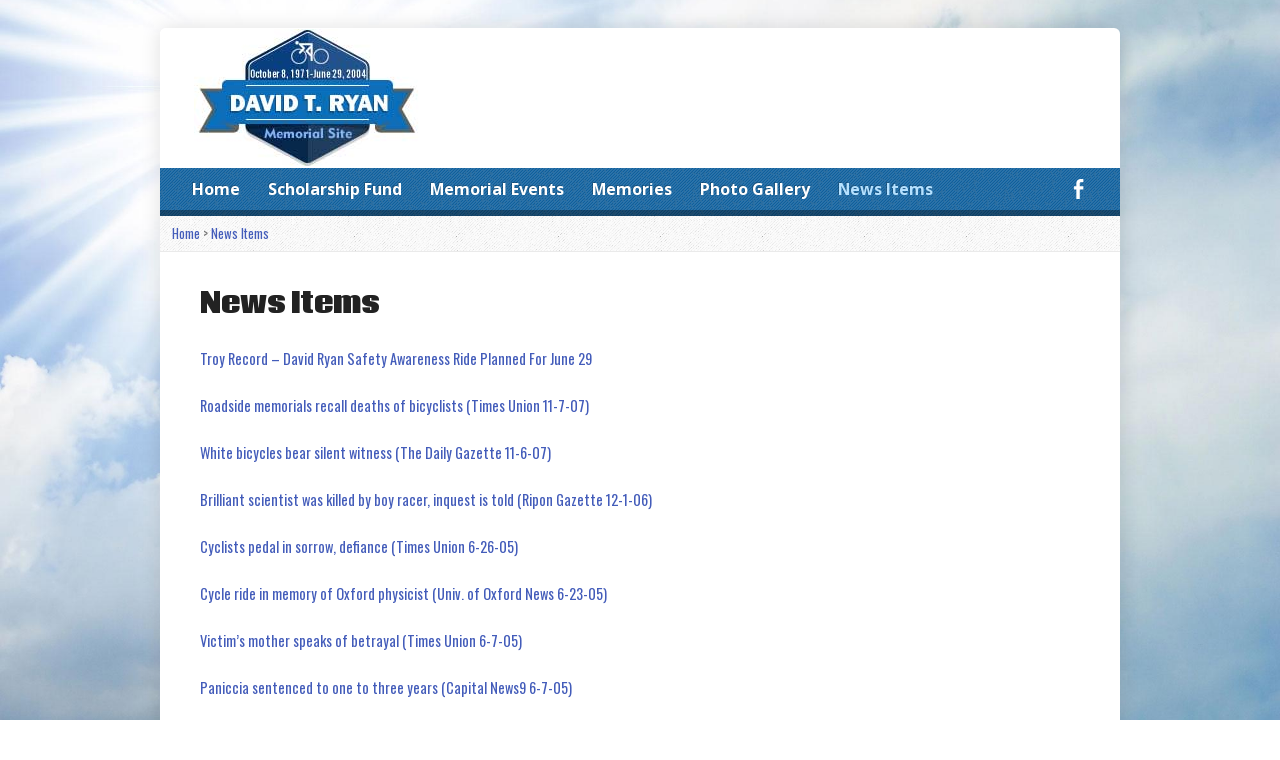

--- FILE ---
content_type: text/html; charset=UTF-8
request_url: http://davidtryan.com/news-items/
body_size: 9769
content:
<!DOCTYPE html>
<!--[if IE 8 ]><html class="ie ie8 no-js" lang="en" prefix="og: http://ogp.me/ns#" > <![endif]-->
<!--[if (gte IE 9)|!(IE)]><!--><html class="no-js" lang="en" prefix="og: http://ogp.me/ns#" > <!--<![endif]-->
<head>
<meta charset="UTF-8" />
<!--[if lte IE 8]><meta http-equiv="X-UA-Compatible" content="IE=Edge,chrome=IE8" /><![endif]-->
<title>News Items - David T. Ryan Memorial Site</title>
<meta name="viewport" content="width=device-width, initial-scale=1, maximum-scale=1">
<link rel="pingback" href="http://davidtryan.com/xmlrpc.php" />
<meta name='robots' content='max-image-preview:large' />
<link rel='dns-prefetch' href='//maps.googleapis.com' />
<link rel='dns-prefetch' href='//fonts.googleapis.com' />
<link rel="alternate" type="application/rss+xml" title="David T. Ryan Memorial Site &raquo; Feed" href="http://davidtryan.com/feed/" />
<link rel="alternate" type="application/rss+xml" title="David T. Ryan Memorial Site &raquo; Comments Feed" href="http://davidtryan.com/comments/feed/" />
<link rel="alternate" title="oEmbed (JSON)" type="application/json+oembed" href="http://davidtryan.com/wp-json/oembed/1.0/embed?url=http%3A%2F%2Fdavidtryan.com%2Fnews-items%2F" />
<link rel="alternate" title="oEmbed (XML)" type="text/xml+oembed" href="http://davidtryan.com/wp-json/oembed/1.0/embed?url=http%3A%2F%2Fdavidtryan.com%2Fnews-items%2F&#038;format=xml" />
<style id='wp-img-auto-sizes-contain-inline-css' type='text/css'>
img:is([sizes=auto i],[sizes^="auto," i]){contain-intrinsic-size:3000px 1500px}
/*# sourceURL=wp-img-auto-sizes-contain-inline-css */
</style>
<link rel='stylesheet' id='risen-parent-style-css' href='http://davidtryan.com/wp-content/themes/risen/style.css?ver=1.1.8' type='text/css' media='all' />
<link rel='stylesheet' id='risen-parent-base-style-css' href='http://davidtryan.com/wp-content/themes/risen/styles/light/style.css?ver=1.1.8' type='text/css' media='all' />
<style id='wp-emoji-styles-inline-css' type='text/css'>

	img.wp-smiley, img.emoji {
		display: inline !important;
		border: none !important;
		box-shadow: none !important;
		height: 1em !important;
		width: 1em !important;
		margin: 0 0.07em !important;
		vertical-align: -0.1em !important;
		background: none !important;
		padding: 0 !important;
	}
/*# sourceURL=wp-emoji-styles-inline-css */
</style>
<style id='wp-block-library-inline-css' type='text/css'>
:root{--wp-block-synced-color:#7a00df;--wp-block-synced-color--rgb:122,0,223;--wp-bound-block-color:var(--wp-block-synced-color);--wp-editor-canvas-background:#ddd;--wp-admin-theme-color:#007cba;--wp-admin-theme-color--rgb:0,124,186;--wp-admin-theme-color-darker-10:#006ba1;--wp-admin-theme-color-darker-10--rgb:0,107,160.5;--wp-admin-theme-color-darker-20:#005a87;--wp-admin-theme-color-darker-20--rgb:0,90,135;--wp-admin-border-width-focus:2px}@media (min-resolution:192dpi){:root{--wp-admin-border-width-focus:1.5px}}.wp-element-button{cursor:pointer}:root .has-very-light-gray-background-color{background-color:#eee}:root .has-very-dark-gray-background-color{background-color:#313131}:root .has-very-light-gray-color{color:#eee}:root .has-very-dark-gray-color{color:#313131}:root .has-vivid-green-cyan-to-vivid-cyan-blue-gradient-background{background:linear-gradient(135deg,#00d084,#0693e3)}:root .has-purple-crush-gradient-background{background:linear-gradient(135deg,#34e2e4,#4721fb 50%,#ab1dfe)}:root .has-hazy-dawn-gradient-background{background:linear-gradient(135deg,#faaca8,#dad0ec)}:root .has-subdued-olive-gradient-background{background:linear-gradient(135deg,#fafae1,#67a671)}:root .has-atomic-cream-gradient-background{background:linear-gradient(135deg,#fdd79a,#004a59)}:root .has-nightshade-gradient-background{background:linear-gradient(135deg,#330968,#31cdcf)}:root .has-midnight-gradient-background{background:linear-gradient(135deg,#020381,#2874fc)}:root{--wp--preset--font-size--normal:16px;--wp--preset--font-size--huge:42px}.has-regular-font-size{font-size:1em}.has-larger-font-size{font-size:2.625em}.has-normal-font-size{font-size:var(--wp--preset--font-size--normal)}.has-huge-font-size{font-size:var(--wp--preset--font-size--huge)}.has-text-align-center{text-align:center}.has-text-align-left{text-align:left}.has-text-align-right{text-align:right}.has-fit-text{white-space:nowrap!important}#end-resizable-editor-section{display:none}.aligncenter{clear:both}.items-justified-left{justify-content:flex-start}.items-justified-center{justify-content:center}.items-justified-right{justify-content:flex-end}.items-justified-space-between{justify-content:space-between}.screen-reader-text{border:0;clip-path:inset(50%);height:1px;margin:-1px;overflow:hidden;padding:0;position:absolute;width:1px;word-wrap:normal!important}.screen-reader-text:focus{background-color:#ddd;clip-path:none;color:#444;display:block;font-size:1em;height:auto;left:5px;line-height:normal;padding:15px 23px 14px;text-decoration:none;top:5px;width:auto;z-index:100000}html :where(.has-border-color){border-style:solid}html :where([style*=border-top-color]){border-top-style:solid}html :where([style*=border-right-color]){border-right-style:solid}html :where([style*=border-bottom-color]){border-bottom-style:solid}html :where([style*=border-left-color]){border-left-style:solid}html :where([style*=border-width]){border-style:solid}html :where([style*=border-top-width]){border-top-style:solid}html :where([style*=border-right-width]){border-right-style:solid}html :where([style*=border-bottom-width]){border-bottom-style:solid}html :where([style*=border-left-width]){border-left-style:solid}html :where(img[class*=wp-image-]){height:auto;max-width:100%}:where(figure){margin:0 0 1em}html :where(.is-position-sticky){--wp-admin--admin-bar--position-offset:var(--wp-admin--admin-bar--height,0px)}@media screen and (max-width:600px){html :where(.is-position-sticky){--wp-admin--admin-bar--position-offset:0px}}

/*# sourceURL=wp-block-library-inline-css */
</style><style id='global-styles-inline-css' type='text/css'>
:root{--wp--preset--aspect-ratio--square: 1;--wp--preset--aspect-ratio--4-3: 4/3;--wp--preset--aspect-ratio--3-4: 3/4;--wp--preset--aspect-ratio--3-2: 3/2;--wp--preset--aspect-ratio--2-3: 2/3;--wp--preset--aspect-ratio--16-9: 16/9;--wp--preset--aspect-ratio--9-16: 9/16;--wp--preset--color--black: #000000;--wp--preset--color--cyan-bluish-gray: #abb8c3;--wp--preset--color--white: #ffffff;--wp--preset--color--pale-pink: #f78da7;--wp--preset--color--vivid-red: #cf2e2e;--wp--preset--color--luminous-vivid-orange: #ff6900;--wp--preset--color--luminous-vivid-amber: #fcb900;--wp--preset--color--light-green-cyan: #7bdcb5;--wp--preset--color--vivid-green-cyan: #00d084;--wp--preset--color--pale-cyan-blue: #8ed1fc;--wp--preset--color--vivid-cyan-blue: #0693e3;--wp--preset--color--vivid-purple: #9b51e0;--wp--preset--gradient--vivid-cyan-blue-to-vivid-purple: linear-gradient(135deg,rgb(6,147,227) 0%,rgb(155,81,224) 100%);--wp--preset--gradient--light-green-cyan-to-vivid-green-cyan: linear-gradient(135deg,rgb(122,220,180) 0%,rgb(0,208,130) 100%);--wp--preset--gradient--luminous-vivid-amber-to-luminous-vivid-orange: linear-gradient(135deg,rgb(252,185,0) 0%,rgb(255,105,0) 100%);--wp--preset--gradient--luminous-vivid-orange-to-vivid-red: linear-gradient(135deg,rgb(255,105,0) 0%,rgb(207,46,46) 100%);--wp--preset--gradient--very-light-gray-to-cyan-bluish-gray: linear-gradient(135deg,rgb(238,238,238) 0%,rgb(169,184,195) 100%);--wp--preset--gradient--cool-to-warm-spectrum: linear-gradient(135deg,rgb(74,234,220) 0%,rgb(151,120,209) 20%,rgb(207,42,186) 40%,rgb(238,44,130) 60%,rgb(251,105,98) 80%,rgb(254,248,76) 100%);--wp--preset--gradient--blush-light-purple: linear-gradient(135deg,rgb(255,206,236) 0%,rgb(152,150,240) 100%);--wp--preset--gradient--blush-bordeaux: linear-gradient(135deg,rgb(254,205,165) 0%,rgb(254,45,45) 50%,rgb(107,0,62) 100%);--wp--preset--gradient--luminous-dusk: linear-gradient(135deg,rgb(255,203,112) 0%,rgb(199,81,192) 50%,rgb(65,88,208) 100%);--wp--preset--gradient--pale-ocean: linear-gradient(135deg,rgb(255,245,203) 0%,rgb(182,227,212) 50%,rgb(51,167,181) 100%);--wp--preset--gradient--electric-grass: linear-gradient(135deg,rgb(202,248,128) 0%,rgb(113,206,126) 100%);--wp--preset--gradient--midnight: linear-gradient(135deg,rgb(2,3,129) 0%,rgb(40,116,252) 100%);--wp--preset--font-size--small: 13px;--wp--preset--font-size--medium: 20px;--wp--preset--font-size--large: 36px;--wp--preset--font-size--x-large: 42px;--wp--preset--spacing--20: 0.44rem;--wp--preset--spacing--30: 0.67rem;--wp--preset--spacing--40: 1rem;--wp--preset--spacing--50: 1.5rem;--wp--preset--spacing--60: 2.25rem;--wp--preset--spacing--70: 3.38rem;--wp--preset--spacing--80: 5.06rem;--wp--preset--shadow--natural: 6px 6px 9px rgba(0, 0, 0, 0.2);--wp--preset--shadow--deep: 12px 12px 50px rgba(0, 0, 0, 0.4);--wp--preset--shadow--sharp: 6px 6px 0px rgba(0, 0, 0, 0.2);--wp--preset--shadow--outlined: 6px 6px 0px -3px rgb(255, 255, 255), 6px 6px rgb(0, 0, 0);--wp--preset--shadow--crisp: 6px 6px 0px rgb(0, 0, 0);}:where(.is-layout-flex){gap: 0.5em;}:where(.is-layout-grid){gap: 0.5em;}body .is-layout-flex{display: flex;}.is-layout-flex{flex-wrap: wrap;align-items: center;}.is-layout-flex > :is(*, div){margin: 0;}body .is-layout-grid{display: grid;}.is-layout-grid > :is(*, div){margin: 0;}:where(.wp-block-columns.is-layout-flex){gap: 2em;}:where(.wp-block-columns.is-layout-grid){gap: 2em;}:where(.wp-block-post-template.is-layout-flex){gap: 1.25em;}:where(.wp-block-post-template.is-layout-grid){gap: 1.25em;}.has-black-color{color: var(--wp--preset--color--black) !important;}.has-cyan-bluish-gray-color{color: var(--wp--preset--color--cyan-bluish-gray) !important;}.has-white-color{color: var(--wp--preset--color--white) !important;}.has-pale-pink-color{color: var(--wp--preset--color--pale-pink) !important;}.has-vivid-red-color{color: var(--wp--preset--color--vivid-red) !important;}.has-luminous-vivid-orange-color{color: var(--wp--preset--color--luminous-vivid-orange) !important;}.has-luminous-vivid-amber-color{color: var(--wp--preset--color--luminous-vivid-amber) !important;}.has-light-green-cyan-color{color: var(--wp--preset--color--light-green-cyan) !important;}.has-vivid-green-cyan-color{color: var(--wp--preset--color--vivid-green-cyan) !important;}.has-pale-cyan-blue-color{color: var(--wp--preset--color--pale-cyan-blue) !important;}.has-vivid-cyan-blue-color{color: var(--wp--preset--color--vivid-cyan-blue) !important;}.has-vivid-purple-color{color: var(--wp--preset--color--vivid-purple) !important;}.has-black-background-color{background-color: var(--wp--preset--color--black) !important;}.has-cyan-bluish-gray-background-color{background-color: var(--wp--preset--color--cyan-bluish-gray) !important;}.has-white-background-color{background-color: var(--wp--preset--color--white) !important;}.has-pale-pink-background-color{background-color: var(--wp--preset--color--pale-pink) !important;}.has-vivid-red-background-color{background-color: var(--wp--preset--color--vivid-red) !important;}.has-luminous-vivid-orange-background-color{background-color: var(--wp--preset--color--luminous-vivid-orange) !important;}.has-luminous-vivid-amber-background-color{background-color: var(--wp--preset--color--luminous-vivid-amber) !important;}.has-light-green-cyan-background-color{background-color: var(--wp--preset--color--light-green-cyan) !important;}.has-vivid-green-cyan-background-color{background-color: var(--wp--preset--color--vivid-green-cyan) !important;}.has-pale-cyan-blue-background-color{background-color: var(--wp--preset--color--pale-cyan-blue) !important;}.has-vivid-cyan-blue-background-color{background-color: var(--wp--preset--color--vivid-cyan-blue) !important;}.has-vivid-purple-background-color{background-color: var(--wp--preset--color--vivid-purple) !important;}.has-black-border-color{border-color: var(--wp--preset--color--black) !important;}.has-cyan-bluish-gray-border-color{border-color: var(--wp--preset--color--cyan-bluish-gray) !important;}.has-white-border-color{border-color: var(--wp--preset--color--white) !important;}.has-pale-pink-border-color{border-color: var(--wp--preset--color--pale-pink) !important;}.has-vivid-red-border-color{border-color: var(--wp--preset--color--vivid-red) !important;}.has-luminous-vivid-orange-border-color{border-color: var(--wp--preset--color--luminous-vivid-orange) !important;}.has-luminous-vivid-amber-border-color{border-color: var(--wp--preset--color--luminous-vivid-amber) !important;}.has-light-green-cyan-border-color{border-color: var(--wp--preset--color--light-green-cyan) !important;}.has-vivid-green-cyan-border-color{border-color: var(--wp--preset--color--vivid-green-cyan) !important;}.has-pale-cyan-blue-border-color{border-color: var(--wp--preset--color--pale-cyan-blue) !important;}.has-vivid-cyan-blue-border-color{border-color: var(--wp--preset--color--vivid-cyan-blue) !important;}.has-vivid-purple-border-color{border-color: var(--wp--preset--color--vivid-purple) !important;}.has-vivid-cyan-blue-to-vivid-purple-gradient-background{background: var(--wp--preset--gradient--vivid-cyan-blue-to-vivid-purple) !important;}.has-light-green-cyan-to-vivid-green-cyan-gradient-background{background: var(--wp--preset--gradient--light-green-cyan-to-vivid-green-cyan) !important;}.has-luminous-vivid-amber-to-luminous-vivid-orange-gradient-background{background: var(--wp--preset--gradient--luminous-vivid-amber-to-luminous-vivid-orange) !important;}.has-luminous-vivid-orange-to-vivid-red-gradient-background{background: var(--wp--preset--gradient--luminous-vivid-orange-to-vivid-red) !important;}.has-very-light-gray-to-cyan-bluish-gray-gradient-background{background: var(--wp--preset--gradient--very-light-gray-to-cyan-bluish-gray) !important;}.has-cool-to-warm-spectrum-gradient-background{background: var(--wp--preset--gradient--cool-to-warm-spectrum) !important;}.has-blush-light-purple-gradient-background{background: var(--wp--preset--gradient--blush-light-purple) !important;}.has-blush-bordeaux-gradient-background{background: var(--wp--preset--gradient--blush-bordeaux) !important;}.has-luminous-dusk-gradient-background{background: var(--wp--preset--gradient--luminous-dusk) !important;}.has-pale-ocean-gradient-background{background: var(--wp--preset--gradient--pale-ocean) !important;}.has-electric-grass-gradient-background{background: var(--wp--preset--gradient--electric-grass) !important;}.has-midnight-gradient-background{background: var(--wp--preset--gradient--midnight) !important;}.has-small-font-size{font-size: var(--wp--preset--font-size--small) !important;}.has-medium-font-size{font-size: var(--wp--preset--font-size--medium) !important;}.has-large-font-size{font-size: var(--wp--preset--font-size--large) !important;}.has-x-large-font-size{font-size: var(--wp--preset--font-size--x-large) !important;}
/*# sourceURL=global-styles-inline-css */
</style>

<style id='classic-theme-styles-inline-css' type='text/css'>
/*! This file is auto-generated */
.wp-block-button__link{color:#fff;background-color:#32373c;border-radius:9999px;box-shadow:none;text-decoration:none;padding:calc(.667em + 2px) calc(1.333em + 2px);font-size:1.125em}.wp-block-file__button{background:#32373c;color:#fff;text-decoration:none}
/*# sourceURL=/wp-includes/css/classic-themes.min.css */
</style>
<link rel='stylesheet' id='risen-style-css' href='http://davidtryan.com/wp-content/themes/risen-child/style.css?ver=1.1.8' type='text/css' media='all' />
<link rel='stylesheet' id='risen-base-style-css' href='http://davidtryan.com/wp-content/themes/risen-child/styles/light/style.css?ver=1.1.8' type='text/css' media='all' />
<link rel='stylesheet' id='google-fonts-css' href='http://fonts.googleapis.com/css?family=Oswald:400,700|Open+Sans:400italic,700italic,400,700|Coda:400,800' type='text/css' media='all' />
<style id='jetpack-global-styles-frontend-style-inline-css' type='text/css'>
:root { --font-headings: unset; --font-base: unset; --font-headings-default: -apple-system,BlinkMacSystemFont,"Segoe UI",Roboto,Oxygen-Sans,Ubuntu,Cantarell,"Helvetica Neue",sans-serif; --font-base-default: -apple-system,BlinkMacSystemFont,"Segoe UI",Roboto,Oxygen-Sans,Ubuntu,Cantarell,"Helvetica Neue",sans-serif;}
/*# sourceURL=jetpack-global-styles-frontend-style-inline-css */
</style>
<script type="text/javascript" src="http://davidtryan.com/wp-content/themes/risen/js/css3-mediaqueries.js?ver=1.1.8" id="css3-mediaqueries-js"></script>
<script type="text/javascript" src="http://davidtryan.com/wp-includes/js/jquery/jquery.min.js?ver=3.7.1" id="jquery-core-js"></script>
<script type="text/javascript" src="http://davidtryan.com/wp-includes/js/jquery/jquery-migrate.min.js?ver=3.4.1" id="jquery-migrate-js"></script>
<script type="text/javascript" src="http://davidtryan.com/wp-content/themes/risen/js/modernizr.custom.js?ver=1.1.8" id="modernizr-custom-js"></script>
<script type="text/javascript" src="http://davidtryan.com/wp-content/themes/risen/js/jquery.backstretch.min.js?ver=1.1.8" id="jquery-backstretch-js"></script>
<script type="text/javascript" src="http://davidtryan.com/wp-content/themes/risen/js/hoverIntent.js?ver=1.1.8" id="hoverintent-js"></script>
<script type="text/javascript" src="http://davidtryan.com/wp-content/themes/risen/js/superfish.js?ver=1.1.8" id="superfish-js"></script>
<script type="text/javascript" src="http://davidtryan.com/wp-content/themes/risen/js/supersubs.js?ver=1.1.8" id="supersubs-js"></script>
<script type="text/javascript" src="http://davidtryan.com/wp-content/themes/risen/js/selectnav.min.js?ver=1.1.8" id="selectnav-js"></script>
<script type="text/javascript" src="http://maps.googleapis.com/maps/api/js?sensor=false" id="google-maps-js"></script>
<script type="text/javascript" src="http://davidtryan.com/wp-content/themes/risen/js/jquery.validate.min.js?ver=1.1.8" id="jquery-validate-js"></script>
<script type="text/javascript" src="http://davidtryan.com/wp-content/themes/risen/js/jquery.easing.js?ver=1.1.8" id="jquery-easing-js"></script>
<script type="text/javascript" src="http://davidtryan.com/wp-content/themes/risen/js/jquery.smooth-scroll.min.js?ver=1.1.8" id="jquery-smooth-scroll-js"></script>
<script type="text/javascript" id="risen-main-js-extra">
/* <![CDATA[ */
var risen_wp = {"theme_uri":"http://davidtryan.com/wp-content/themes/risen","is_home":"","site_url":"http://davidtryan.com","home_url":"http://davidtryan.com","mobile_menu_label":"Menu","slider_enabled":"1","slider_slideshow":"","slider_speed":"6000","gmaps_api_key":"","ajax_url":"http://davidtryan.com/wp-admin/admin-ajax.php","contact_form_nonce":"1c3eacf31c","comment_name_required":"1","comment_email_required":"1","comment_name_error_required":"Required","comment_email_error_required":"Required","comment_email_error_invalid":"Invalid Email","comment_url_error_invalid":"Invalid URL","comment_message_error_required":"Comment Required","lightbox_prev":"Prev","lightbox_next":"Next","lightbox_expand":"Expand","lightbox_close":"Close"};
//# sourceURL=risen-main-js-extra
/* ]]> */
</script>
<script type="text/javascript" src="http://davidtryan.com/wp-content/themes/risen/js/main.js?ver=1.1.8" id="risen-main-js"></script>
<link rel="https://api.w.org/" href="http://davidtryan.com/wp-json/" /><link rel="alternate" title="JSON" type="application/json" href="http://davidtryan.com/wp-json/wp/v2/pages/11" /><link rel="EditURI" type="application/rsd+xml" title="RSD" href="http://davidtryan.com/xmlrpc.php?rsd" />
<meta name="generator" content="WordPress 6.9" />
<link rel="canonical" href="http://davidtryan.com/news-items/" />
<link rel='shortlink' href='http://davidtryan.com/?p=11' />
<!-- Wordbooker generated tags --><meta property="og:locale" content="en_US" /> <meta property="og:site_name" content="David T. Ryan Memorial Site - " /> <meta property="og:type" content="article" /> <meta property="og:title" content="News Items"/> <meta property="og:url" content="http://davidtryan.com/news-items/" /> <meta property="og:image" content="http://davidtryan.com/wp-content/plugins/wordbooker/includes/wordbooker_blank.jpg" /> <meta name="description" content="Troy Record - David Ryan Safety Awareness Ride Planned For June 29      Roadside memorials recall deaths of bicyclists (Times Union 11-7-07)      White bicycles bear silent witness (The Daily Gazette 11-6-07)      Brilliant scientist was killed by boy racer, ..." /> <meta property="og:description" content="Troy Record - David Ryan Safety Awareness Ride Planned For June 29      Roadside memorials recall deaths of bicyclists (Times Union 11-7-07)      White bicycles bear silent witness (The Daily Gazette 11-6-07)      Brilliant scientist was killed by boy racer, ..." /> <!-- End Wordbooker og tags --><script type="text/javascript">
jQuery(document).ready(function($) {
	if (screen.width > 480) { // mobile performance - no full image background if device not capable of showing media query width 480px
		jQuery.backstretch('http://davidtryan.com/wp-content/themes/risen/images/backgrounds/sun.jpg');
	}
});
</script>
<style type="text/css">

a, .flex-caption a {
	color: #435cba;
}

#header-menu, #footer-bottom, .flex-caption, .flex-control-nav li a.active, #home-row-widgets .widget-image-title, #page-header h1, .sidebar-widget-title {
	background-color: #0a65aa;
}

body, input, textarea, select, .multimedia-short h1, #cancel-comment-reply-link, .accordion-section-title, .staff header h1 a {
	font-family: 'Oswald', Arial, Helvetica, sans-serif;
}

#header-menu-links, .flex-caption, #home-row-widgets .widget-image-title, #page-header h1, h1.sidebar-widget-title, a.button, a.comment-reply-link, a.comment-edit-link, a.post-edit-link, .nav-left-right a, input[type=submit] {
	font-family: 'Open Sans', Arial, Helvetica, sans-serif;
}

.heading, .page-title, .post-content h1, .post-content h2, .post-content h3, .post-content h4, .post-content h5, .post-content h6, .author-box h1, .staff header h1, .location header h1, #reply-title, #comments-title, .home-column-widgets-title, .ppt, #tagline, #intro {
	font-family: 'Coda', Arial, Helvetica, sans-serif;
}
</style>
</head>

<body class="wp-singular page-template-default page page-id-11 wp-theme-risen wp-child-theme-risen-child">

	<!-- Container Start -->
	
	<div id="container">
		
		<div id="container-inner">
		
			<!-- Header Start -->
				
			<header id="header">

				<div id="header-inner">
					
					<div id="header-content">
				
						<div id="logo">	
							<a href="http://davidtryan.com"><img src="http://davidtryan.com/wp-content/uploads/2013/08/logo1.jpg" alt="David T. Ryan Memorial Site"></a>
						</div>

						<div id="top-right">

							<div id="top-right-inner">

								<div id="top-right-content">

									<div id="tagline">
																			</div>

								</div>

							</div>

						</div>

					</div>

				</div>
				
				<!-- Menu Start -->
				
				<nav id="header-menu">

					<div id="header-menu-inner">

						<ul id="header-menu-links" class="sf-menu"><li id="menu-item-46" class="menu-item menu-item-type-custom menu-item-object-custom menu-item-home menu-item-46"><a href="http://davidtryan.com/">Home</a></li>
<li id="menu-item-52" class="menu-item menu-item-type-post_type menu-item-object-page menu-item-52"><a href="http://davidtryan.com/the-rpi-david-t-ryan-scholarship-fund/">Scholarship Fund</a></li>
<li id="menu-item-48" class="menu-item menu-item-type-post_type menu-item-object-page menu-item-has-children menu-item-48"><a href="http://davidtryan.com/memorial-events/">Memorial Events</a>
<ul class="sub-menu">
	<li id="menu-item-88" class="menu-item menu-item-type-post_type menu-item-object-page menu-item-88"><a href="http://davidtryan.com/memorial-events/past-memorial-events/">Past Memorial Events</a></li>
</ul>
</li>
<li id="menu-item-49" class="menu-item menu-item-type-post_type menu-item-object-page menu-item-49"><a href="http://davidtryan.com/memories/">Memories</a></li>
<li id="menu-item-51" class="menu-item menu-item-type-post_type menu-item-object-page menu-item-51"><a href="http://davidtryan.com/photo-gallery/">Photo Gallery</a></li>
<li id="menu-item-50" class="menu-item menu-item-type-post_type menu-item-object-page current-menu-item page_item page-item-11 current_page_item menu-item-50"><a href="http://davidtryan.com/news-items/" aria-current="page">News Items</a></li>
</ul>						
						<ul id="header-icons" class="risen-icon-list light">
	<li><a href="https://www.facebook.com/groups/115486105293066/" class="single-icon facebook-icon light-icon" target="_blank">Facebook</a></li>
</ul>						
						<div class="clear"></div>
						
					</div>
				
					<div id="header-menu-bottom"></div>
				
				</nav>
				
				<!-- Menu End -->
					
			</header>
			
			<!-- Header End -->

<div class="breadcrumbs"><a href="http://davidtryan.com">Home</a> > <a href="http://davidtryan.com/news-items/">News Items</a></div>		

<div id="content">

	<div id="content-inner">

		<article id="post-11" class="post-11 page type-page status-publish hentry">
		
				
			<header>
				<h1 class="page-title">News Items</h1>			
			</header>
			
			<div class="post-content"> <!-- confines heading font to this content -->
				<p><a href="http://www.troyrecord.com/events/20140617/david-ryan-safety-awareness-ride-planned-for-june-29">Troy Record &#8211; David Ryan Safety Awareness Ride Planned For June 29</a></p>
<p><a href="http://www.davidtryan.com/pdf/Roadside%20memorials%20recall%20deaths%20of%20bicyclists.pdf" target="_blank">Roadside memorials recall deaths of bicyclists (Times Union 11-7-07)</a></p>
<p><a href="http://www.davidtryan.com/images/new_images/whitebicycles.gif" target="_blank">White bicycles bear silent witness (The Daily Gazette 11-6-07)</a></p>
<p><a href="http://www.davidtryan.com/pdf/dec12006.pdf" target="_blank">Brilliant scientist was killed by boy racer, inquest is told (Ripon Gazette 12-1-06)</a></p>
<p><a href="http://timesunion.com/AspStories/story.asp?storyID=373788&amp;category=REGION&amp;BCCode=HOME&amp;newsdate=6/26/2005"> Cyclists pedal in sorrow, defiance (Times Union 6-26-05)</a></p>
<p><a href="http://www.admin.ox.ac.uk/po/news/2004-05/jun/23.shtml">Cycle ride in memory of Oxford physicist (Univ. of Oxford News 6-23-05)</a></p>
<p><a href="http://www.davidtryan.com/TU%20Sentencing%2060605.pdf">Victim&#8217;s mother speaks of betrayal (Times Union 6-7-05)</a></p>
<p><a href="http://www.capitalnews9.com/content/top_stories/default.asp?ArID=134472"> Paniccia sentenced to one to three years (Capital News9 6-7-05)</a></p>
<p><a href="http://www.wnyt.com/x3804.xml?ag=x156&amp;sb=x183">Teen gets 1 to 3 years for killing cyclist (News Channel 13 6-6-05)</a></p>
<p><a href="http://www.cbs6albany.com/news/local/local_news.asp?selection=article_34912"> Joshua Paniccia Sentenced in Court (CBS6 6-5-05)</a></p>
<p><a href="http://www.davidtryan.com/RPI%20Campus%20News.PDF"> RPI Campus News &#8211; DTR Scholarship Fund (5/2/05)</a></p>
<p><a href="http://www.davidtryan.com/RPI%20Scholarship.PDF">RPI Scholarship (Capital News9 4-7-05)</a></p>
<p><a href="http://www.davidtryan.com/Question%20the%20justice%20in%20death%20of%20bicyclist.PDF"> Question the justice in death of bicyclist (Times Union 3-20-05)</a></p>
<p><a href="http://www.davidtryan.com/March%2015%20hearing%20Saratogian.htm">Niskayuna man pleads guilty to 1 count of negligent homicide</a></p>
<p><a href="http://www.davidtryan.com/March%2015%20hearing%20TU.htm">Niskayuna man pleads guilty in death of cyclist (Times Union 3-15-04)</a></p>
<p><a href="http://www.davidtryan.com/March%2015%20hearing.CN9.htm">Joshua Paniccia pleads guilty (Capital News 9, 3-15-05)</a></p>
<p><a href="http://www.davidtryan.com/Young%20drivers%27%20records%20at%20issue.PDF">Young drivers&#8217; records at issue (Daily Gazette 2/12/05)</a></p>
<p><a href="http://www.davidtryan.com/Friends%20Proposing%20Ryans%20Law.PDF">Friends Proposing Ryan&#8217;s Law (Capital News 2/10/05)</a></p>
<p><a href="http://www.davidtryan.com/Judge%20rules.PDF"> Judge rules jury can hear Paniccia&#8217;s roadside statement (Community News 1/28/05)</a></p>
<p>The following <a href="http://www.albany.edu/~ihi/conference.html">proposal</a> will be advocated by Walter Cicha at the Healthy Infrastructure Symposium, to be held on March 18, 2005 at SUNY Albany. More information can be found <a href="http://www.albany.edu/~ihi/conference.html">here</a>.</p>
<p><a href="http://www.davidtryan.com/David%20Ryan%27s%20Law%20final%20105.htm">David Ryan&#8217;s Law</a></p>
<p><a href="http://www.davidtryan.com/iHiFlyer.htm">Healthy Infrastructure Symposium, March 18, 2005</a></p>
<p><a href="http://www.davidtryan.com/Huntley%20YuskoTU%2012105.pdf">Police Say Driver Told of Chase (Times Union 1/21/05)</a></p>
<p><a href="http://www.davidtryan.com/Fatal%20Failures.PDF">Fatal Failures (Gazette 7-14-04)</a></p>
<p><a href="http://www.timesunion.com/AspStories/story.asp?storyID=284301&amp;category=SARAT"> Times Union Article 9/10/2004</a></p>
<p><a href="http://www.fox23news.com/news/local/story.aspx?content_id=76CF2957-C721-488C-A142-08F1C05A0A99"> Police Crack Down On Dangerous Drivers</a></p>
<p><a href="http://www.davidtryan.com/TU%209-23-04.PDF">Driver Charged in June Death (Times Union 9/23/04 &#8211; pdf)</a></p>
<p><a href="http://www.davidtryan.com/Gazette%209-25-04.PDF">Traffic Ticket Fines Debated (Gazette 9/25/04 &#8211; pdf)</a></p>
<p><a href="http://www.davidtryan.com/TU%209-28-04.PDF">&#8220;Serial&#8221; Speeders Targeted (Times Union 9/28/04 &#8211; pdf)</a></p>
<p><a href="http://www.capitalnews9.com/content/top_stories/default.asp?ArID=96744"> Capital News 9 Report (9/28/04)</a></p>
<p><a href="http://www.davidtryan.com/TU%209-29-04.PDF">Teen pleads not guilty in driving fatality (Times Union 9/29/04 &#8211; pdf)</a></p>
<p><a href="http://www.davidtryan.com/Gazette%209-29-04.PDF">Driver ‘very sorry’ for bicyclist’s death (Gazette 9/29/04 &#8211; pdf)</a></p>
<p><a href="http://www.davidtryan.com/David%20Ryan%20Spotlight%20article.93004.jpg">Cyclists &amp; Friends Unite To Honor Fallen Friend (The Spotlight 9-30-04)</a></p>
<p><a href="http://www.davidtryan.com/TU%2010-7-04.PDF">Benefit ride set for cyclist (Times Union 10-7-04)</a></p>
<h5>The David T. Ryan Ride for Safety Awareness News (252 Riders)</h5>
<p><a href="http://www.davidtryan.com/Gazette%2010-10-04.PDF">Cyclists Ride to Promote Safety (Gazette 10-10-04)</a></p>
<p><a href="http://www.davidtryan.com/Fox%2023%20News%2010-10-04.PDF">Ride for David Ryan (Fox 23 News 10-10-04)</a></p>
<p><a href="http://www.capitalnews9.com/content/top_stories/default.asp?ArID=98480"> Hundreds Honor Local Cyclist (Capital News 9)</a></p>
<p><a href="http://www.davidtryan.com/TU%2010-10-04.PDF">Cyclists ride to remember a friend (Times Union 10-10-04)</a></p>
<p><a href="http://www.davidtryan.com/Sign%20is%20Expected%20to%20Corral%20Speeders.PDF">Sign Is Expected To Corral Speeders (Times Union 11-04-04)</a></p>
			</div>
			
						
						
		</article>

				
	</div>

</div>



			<!-- Footer Start -->
			
			<footer id="footer">

				<div id="footer-left">
				
					<ul id="footer-menu-links" class="menu"><li id="menu-item-53" class="menu-item menu-item-type-custom menu-item-object-custom menu-item-home menu-item-53"><a href="http://davidtryan.com/">Home</a></li>
<li id="menu-item-59" class="menu-item menu-item-type-post_type menu-item-object-page menu-item-59"><a href="http://davidtryan.com/the-rpi-david-t-ryan-scholarship-fund/">Scholarship Fund</a></li>
<li id="menu-item-55" class="menu-item menu-item-type-post_type menu-item-object-page menu-item-55"><a href="http://davidtryan.com/memorial-events/">Memorial Events</a></li>
<li id="menu-item-56" class="menu-item menu-item-type-post_type menu-item-object-page menu-item-56"><a href="http://davidtryan.com/memories/">Memories</a></li>
<li id="menu-item-58" class="menu-item menu-item-type-post_type menu-item-object-page menu-item-58"><a href="http://davidtryan.com/photo-gallery/">Photo Gallery</a></li>
<li id="menu-item-57" class="menu-item menu-item-type-post_type menu-item-object-page current-menu-item page_item page-item-11 current_page_item menu-item-57"><a href="http://davidtryan.com/news-items/" aria-current="page">News Items</a></li>
</ul>				
					 <div class="copyright">Send mail to <a href="/contact">Webmaster</a> if you have questions or comments about this web site.</div> 
					
					<div class="clear"></div>
					
				</div>			
				
				<div id="footer-right">
				
										<ul id="footer-contact">
					
												<li><span class="footer-icon church"></span> Photograph of Dave on opening page was taken by Walt Cicha at Crane Mountain, NY on June 27, 2004.</li>
												
						
					</ul>
									
										<div id="copyright">
						Website is hosted and designed by <a href="http://www.preville.us">Preville Technology Services</a>					</div>
										
				</div>
				
				<div class="clear"></div>
				
			</footer>
			
			<div id="footer-bottom"></div>
			
			<!-- Footer End -->

		</div>
	
	</div>
	
	<!-- Container End -->
	
<script type="speculationrules">
{"prefetch":[{"source":"document","where":{"and":[{"href_matches":"/*"},{"not":{"href_matches":["/wp-*.php","/wp-admin/*","/wp-content/uploads/*","/wp-content/*","/wp-content/plugins/*","/wp-content/themes/risen-child/*","/wp-content/themes/risen/*","/*\\?(.+)"]}},{"not":{"selector_matches":"a[rel~=\"nofollow\"]"}},{"not":{"selector_matches":".no-prefetch, .no-prefetch a"}}]},"eagerness":"conservative"}]}
</script>

<!-- Wordbooker code revision : 2.1.35 R00 - Donna Lucrezia -->
<script type="text/javascript" src="http://davidtryan.com/wp-includes/js/comment-reply.min.js?ver=6.9" id="comment-reply-js" async="async" data-wp-strategy="async" fetchpriority="low"></script>
<script id="wp-emoji-settings" type="application/json">
{"baseUrl":"https://s.w.org/images/core/emoji/17.0.2/72x72/","ext":".png","svgUrl":"https://s.w.org/images/core/emoji/17.0.2/svg/","svgExt":".svg","source":{"concatemoji":"http://davidtryan.com/wp-includes/js/wp-emoji-release.min.js?ver=6.9"}}
</script>
<script type="module">
/* <![CDATA[ */
/*! This file is auto-generated */
const a=JSON.parse(document.getElementById("wp-emoji-settings").textContent),o=(window._wpemojiSettings=a,"wpEmojiSettingsSupports"),s=["flag","emoji"];function i(e){try{var t={supportTests:e,timestamp:(new Date).valueOf()};sessionStorage.setItem(o,JSON.stringify(t))}catch(e){}}function c(e,t,n){e.clearRect(0,0,e.canvas.width,e.canvas.height),e.fillText(t,0,0);t=new Uint32Array(e.getImageData(0,0,e.canvas.width,e.canvas.height).data);e.clearRect(0,0,e.canvas.width,e.canvas.height),e.fillText(n,0,0);const a=new Uint32Array(e.getImageData(0,0,e.canvas.width,e.canvas.height).data);return t.every((e,t)=>e===a[t])}function p(e,t){e.clearRect(0,0,e.canvas.width,e.canvas.height),e.fillText(t,0,0);var n=e.getImageData(16,16,1,1);for(let e=0;e<n.data.length;e++)if(0!==n.data[e])return!1;return!0}function u(e,t,n,a){switch(t){case"flag":return n(e,"\ud83c\udff3\ufe0f\u200d\u26a7\ufe0f","\ud83c\udff3\ufe0f\u200b\u26a7\ufe0f")?!1:!n(e,"\ud83c\udde8\ud83c\uddf6","\ud83c\udde8\u200b\ud83c\uddf6")&&!n(e,"\ud83c\udff4\udb40\udc67\udb40\udc62\udb40\udc65\udb40\udc6e\udb40\udc67\udb40\udc7f","\ud83c\udff4\u200b\udb40\udc67\u200b\udb40\udc62\u200b\udb40\udc65\u200b\udb40\udc6e\u200b\udb40\udc67\u200b\udb40\udc7f");case"emoji":return!a(e,"\ud83e\u1fac8")}return!1}function f(e,t,n,a){let r;const o=(r="undefined"!=typeof WorkerGlobalScope&&self instanceof WorkerGlobalScope?new OffscreenCanvas(300,150):document.createElement("canvas")).getContext("2d",{willReadFrequently:!0}),s=(o.textBaseline="top",o.font="600 32px Arial",{});return e.forEach(e=>{s[e]=t(o,e,n,a)}),s}function r(e){var t=document.createElement("script");t.src=e,t.defer=!0,document.head.appendChild(t)}a.supports={everything:!0,everythingExceptFlag:!0},new Promise(t=>{let n=function(){try{var e=JSON.parse(sessionStorage.getItem(o));if("object"==typeof e&&"number"==typeof e.timestamp&&(new Date).valueOf()<e.timestamp+604800&&"object"==typeof e.supportTests)return e.supportTests}catch(e){}return null}();if(!n){if("undefined"!=typeof Worker&&"undefined"!=typeof OffscreenCanvas&&"undefined"!=typeof URL&&URL.createObjectURL&&"undefined"!=typeof Blob)try{var e="postMessage("+f.toString()+"("+[JSON.stringify(s),u.toString(),c.toString(),p.toString()].join(",")+"));",a=new Blob([e],{type:"text/javascript"});const r=new Worker(URL.createObjectURL(a),{name:"wpTestEmojiSupports"});return void(r.onmessage=e=>{i(n=e.data),r.terminate(),t(n)})}catch(e){}i(n=f(s,u,c,p))}t(n)}).then(e=>{for(const n in e)a.supports[n]=e[n],a.supports.everything=a.supports.everything&&a.supports[n],"flag"!==n&&(a.supports.everythingExceptFlag=a.supports.everythingExceptFlag&&a.supports[n]);var t;a.supports.everythingExceptFlag=a.supports.everythingExceptFlag&&!a.supports.flag,a.supports.everything||((t=a.source||{}).concatemoji?r(t.concatemoji):t.wpemoji&&t.twemoji&&(r(t.twemoji),r(t.wpemoji)))});
//# sourceURL=http://davidtryan.com/wp-includes/js/wp-emoji-loader.min.js
/* ]]> */
</script>

</body>
</html>

--- FILE ---
content_type: text/css
request_url: http://davidtryan.com/wp-content/themes/risen-child/style.css?ver=1.1.8
body_size: 496
content:
/*
Theme Name: Risen Child Theme
Theme URI: http://churchthemes.com/themes/risen
Author: churchthemes.com
Author URI: http://churchthemes.com
Description: A sample child theme for Risen.
Copyright: (c) 2012-2013 DreamDolphin Media, LLC
Template: risen
Version: 1.1.8
*/

/*
To override styles, copy them from the parent theme here, then change the properties.
You can also add new styles here. See styles/* for overriding the light and dark base styles.
Note: it is not necessary to @import the parent stylesheet here (see docs for more info)
*/


/* Nicer looking slider caption! */
.flex-caption h4 {
    line-height: 0 !important;
    margin: 20px 0 !important;
}

#header-menu-links li a:hover, #header-menu-links .current-menu-item a  {
    color: #B5E1FF !important;
}


/*Make new logo fit height-wise */
#header-inner, #header-content {
    height: 140px !important;
}

--- FILE ---
content_type: text/css
request_url: http://davidtryan.com/wp-content/themes/risen-child/styles/light/style.css?ver=1.1.8
body_size: 315
content:
/**
 * Customizations for the Light base style
/*

/*
Here you can copy/paste styles from the original, then edit those styles. You can also add new styles here.
Note: it is not necessary to @import the parent stylesheet here (see docs for more info)
*/

/*
Or, create a totally new style by making a new folder in the child theme's 'styles' directory.
It will show up in Theme Options for you to select.
You can copy and rename the Light or Dark styles from the parent theme to use as a starting point.
*/
